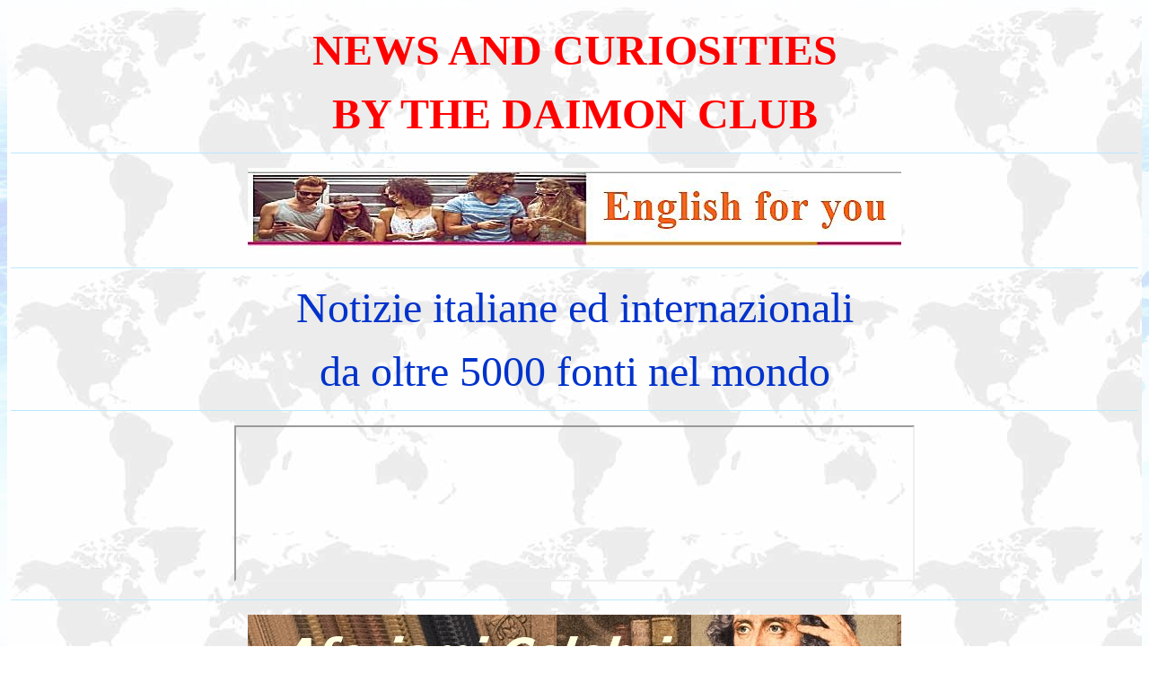

--- FILE ---
content_type: text/html
request_url: https://www.daimon.org/NEWS/index.htm
body_size: 9296
content:
<!DOCTYPE html PUBLIC "-//W3C//DTD XHTML 1.0 Strict//EN" "http://www.w3.org/TR/xhtml1/DTD/xhtml1-strict.dtd">
<html xmlns="http://www.w3.org/1999/xhtml" xml:lang="en" lang="en" dir="ltr">
<head>
<meta http-equiv="Content-Type" content="text/html; charset=iso-8859-1">
<meta name="viewport" content="width=device-width">
<title>DAIMON CLUB LAST NEWS SECTION AND CURIOSITIES</title>
<meta name="title" content="DAIMON CLUB LAST NEWS SECTION AND CURIOSITIES">
<meta name="description" content="Daimon Club News, News aggregator, News In English, Last news from the Daimon Club, eventi e curiosità in Italia, notizie dal mondo, news links">
<meta name="keywords" content="Daimon Club News, News aggregator, News In English, Last news, Daimon Club, eventi e curiosità in Italia, saghe in Italia, feste di paese, notizie dal mondo, news links, giornali, newspapers, media, journalism, journalist, blog news">
<meta name="author" content="Carl William Brown writer and webmaster www.daimon.org/memb">
<meta name="copyright" content="Carl William Brown and The Daimon Club">
<meta http-equiv="Reply-to" content="">
<meta http-equiv="Content-Language" content="it">
<meta http-equiv="Content-Type" content="text/html; iso-8859-1">
<meta name="ROBOTS" content="INDEX,FOLLOW">
<meta name="creation_Date" content="08/15/2013">
<meta name="revisit-after" content="7 days">
</head>
<body vlink="#000080" alink="#000080" link="#000080" background="../images/Daimon-World-Atlas-Background.jpg" style="text-align: center"><div align="center"><center>
	<table border="0" cellpadding="2" width="100%" background="../ambiente/world.jpg"><tr>
		<td width="100%" bgcolor="#F0F8FF" background="../ambiente/world.jpg">
		<p align="center"><big><strong><big><big><big>
		<font size="7" color="#FF0000" face="Verdana">NEWS AND CURIOSITIES</font></big></big></big></strong></big></p>
		<p align="center"><big><strong><big><big><big>
		<font size="7" face="Verdana" color="#FF0000">BY THE DAIMON&nbsp;CLUB</font></big></big></big></strong></big></p>
		<hr color="#BBE9FF" size="1" noshade>
<p align="center">

	<font face="Times New Roman" size="4">

	<a title="The World of English Blog and Resources" href="https://www.english-culture.com">
<img border="0" src="../ban/bannernew/english-for-you-banner-new.jpg" width="728" height="90"></a></font></p>
		<hr color="#BBE9FF" size="1" noshade>
		<p align="center"><strong style="font-weight: 400">
		<font size="7" color="#0033CC">Notizie italiane ed internazionali</font></strong></p>
		<p align="center"><strong style="font-weight: 400">
		<font size="7" color="#0033CC">da oltre 5000 fonti nel mondo</font></strong></p>
		<hr color="#BBE9FF" size="1" noshade>
		<p align="center">

	<!--webbot bot="HTMLMarkup" startspan --><iframe src="https://rbbc.medialibrary.it/liste/embedded.aspx?id=631454" width="60%" height="170px" scrolling="no"></iframe><!--webbot bot="HTMLMarkup" endspan --></p>
		<hr color="#BBE9FF" size="1" noshade>
		<p align="center">

	<font face="Times New Roman" size="4">
	<a href="https://www.aforismicelebri.com">
	<img border="0" src="../lib/aforismicelebricom.jpg" width="728" height="90"></a></font></p>
		<hr color="#BBE9FF" size="1" noshade>
			<p align="center">

	<font face="Verdana" size="7"><a href="https://12ft.io/">https://12ft.io/</a>
	</font><font face="Verdana" size="6">Remove bans and advs</font></p>
		<hr color="#BBE9FF" size="1" noshade>
			<p align="center">

	<font face="Times New Roman" size="4">

	<a title="English culture news" href="https://www.english-culture.com/news-and-events/">
	<img border="0" src="../ban/bannernew/daimon-press-news-blog-banner.jpg" width="728" height="90"></a></font></p>
		<hr color="#BBE9FF" size="1" noshade>
			<p align="center">

	<!--webbot bot="HTMLMarkup" startspan --><iframe src="https://rbbc.medialibrary.it/liste/embedded.aspx?id=631661" width="60%" height="170px" scrolling="no"></iframe><!--webbot bot="HTMLMarkup" endspan --></p>
		<hr color="#BBE9FF" size="1" noshade>
			<p align="center">
			<font face="Verdana" size="7">
			<a style="text-decoration: underline; color: #000080; " href="../ambiente/index_news.htm">
			News on Climate, Energy,</a></font><p align="center">
			<font face="Verdana" size="7">
			<a style="text-decoration: underline; color: #000080; " href="../ambiente/index_news.htm">
			Industry, Science, Technology,</a></font><p align="center">
			<font face="Verdana" size="7">
			<a style="text-decoration: underline; color: #000080; " href="../ambiente/index_news.htm">
			Marketing, Medicine, Economy,</a></font><p align="center">
			<font face="Verdana" size="7">
			<a style="text-decoration: underline; color: #000080; " href="../ambiente/index_news.htm">
			Lifestyle and much More!</a></font><hr color="#BBE9FF" size="1" noshade>
		<p align="center">

	<!--webbot bot="HTMLMarkup" startspan --><iframe src="https://rbbc.medialibrary.it/liste/embedded.aspx?id=631663" width="60%" height="170px" scrolling="no"></iframe><!--webbot bot="HTMLMarkup" endspan --></p>
		<hr color="#BBE9FF" size="1" noshade>
		<p align="center">

	<font face="Times New Roman" size="4">

	<strong>

	<a title="L'Italia in breve. Aforismi e citazioni. Autori vari." href="../lib/italia-in-breve-aforismi-citazioni-riflessioni.htm">
<img border="0" src="../ban/bannernew/Italiainbrevebannertext3.jpg" width="728" height="90"></a></strong></font></p><hr color="#BBE9FF" size="1" noshade>
			<p align="center">

	<!--webbot bot="HTMLMarkup" startspan --><iframe src="https://rbbc.medialibrary.it/liste/embedded.aspx?id=640591" width="60%" height="170px" scrolling="no"></iframe><!--webbot bot="HTMLMarkup" endspan --></p><hr color="#BBE9FF" size="1" noshade>
			<p align="center">
						<font face="Verdana" size="7">
						<a href="http://news.google.it">
						<strong style="font-weight: 400">Google News It</strong></a></font></p>
		<hr color="#BBE9FF" size="1" noshade>
		<p align="center">
						<strong style="font-weight: 400">
						<font face="Verdana" size="7">
						<a href="https://www.intopic.it/">3000 fonti di notizie</a></font></strong></p><hr color="#BBE9FF" size="1" noshade>
			<p align="center">
						<strong style="font-weight: 400">
						<font face="Verdana" size="7">
						<a href="https://www.newsnow.co.uk/h/">News Now UK</a></font></strong></p><hr color="#BBE9FF" size="1" noshade>
			<p align="center">
						<strong style="font-weight: 400">
						<font face="Verdana" size="7">
						<a href="https://www.newsnow.it/h/">News Now Italy</a></font></strong></p><hr color="#BBE9FF" size="1" noshade>
			<p align="center">
						<strong style="font-weight: 400">
						<font face="Verdana" size="7">
						<a href="https://www.newsnow.com/us/">News Now USA</a></font></strong></p><hr color="#BBE9FF" size="1" noshade>
		<p align="center"><font face="Verdana">
						<strong style="font-weight: 400"><font size="7">
						<a href="http://news.google.com/nwshp?hl=en&tab=wn&q=">
						News.google.com</a></font></strong></font></p>
		<hr color="#BBE9FF" size="1" noshade>
		<p align="center"><font face="Verdana">
						<strong style="font-weight: 400"><font size="7">
						<a href="http://news.yahoo.com/">News.yahoo.com</a></font></strong></font></p>
		<hr color="#BBE9FF" size="1" noshade>
		<p align="center"><font size="7" face="Verdana">
		<a href="https://www.24-7pressrelease.com/press_releases_by_category">24-7 Pressrelease</a></font></p>
		<hr color="#BBE9FF" size="1" noshade>
		<p align="center">

	<font face="Verdana" size="7"><a href="https://www.lifewire.com/">
	www.lifewire.com</a></font></p>
		<hr color="#BBE9FF" size="1" noshade>
		<p align="center">

	<font face="Verdana" size="7"><a href="https://feedly.com">
	https://feedly.com</a></font></p>
		<hr color="#BBE9FF" size="1" noshade>
		<p align="center">

	<font face="Verdana" size="7"><a href="https://www.medimagazine.it/">
	www.medimagazine.it</a></font></p>
		<hr color="#BBE9FF" size="1" noshade>
		<p align="center"><font face="Verdana">
						<strong style="font-weight: 400">
						<a href="http://it.news.yahoo.com"><font size="7">Yahoo 
						News It</font></a></strong></font></p><hr color="#BBE9FF" size="1" noshade>
			<p align="center"><strong style="font-weight: 400">
			<font face="Verdana" size="7"><a href="https://www.nigrizia.it">
			Nigrizia News</a></font></strong></p><hr color="#BBE9FF" size="1" noshade>
			<p align="center"><strong style="font-weight: 400">
			<font face="Verdana" size="7">
			<a href="https://www.giornaledibrescia.it">Giornale di Brescia</a></font></strong></p><hr color="#BBE9FF" size="1" noshade>
			<p align="center"><strong style="font-weight: 400">
			<font face="Verdana" size="7"><a href="https://www.bresciaoggi.it/">
			Brescia Oggi</a></font></strong></p><hr color="#BBE9FF" size="1" noshade>
			<p align="center"><strong style="font-weight: 400">
			<font face="Verdana" size="7"><a href="https://www.quibrescia.it/">
			Qui Brescia</a></font></strong></p><hr color="#BBE9FF" size="1" noshade>
			<p align="center"><strong style="font-weight: 400">
			<font face="Verdana" size="7">
			<a href="https://www.bresciatoday.it/">Brescia Today</a></font></strong></p><hr color="#BBE9FF" size="1" noshade>
			<p align="center"><strong style="font-weight: 400">
			<font face="Verdana" size="7"><a href="https://www.ilgiornale.it">Il 
			Giornale</a></font></strong></p><hr color="#BBE9FF" size="1" noshade>
			<p align="center"><strong style="font-weight: 400">
			<font face="Verdana" size="7"><a href="https://www.laverita.info">La 
			Verità</a></font></strong></p><hr color="#BBE9FF" size="1" noshade>
		<p align="center">
						<font face="Verdana" size="7">
						<a href="http://notizie.libero.it/">Notizie.libero.it</a></font></p>
		<hr color="#BBE9FF" size="1" noshade>
		<p align="center">
						<font face="Verdana" size="7">
						<a href="http://news.clusty.com/">News.clusty.com</a></font></p>
		<hr color="#BBE9FF" size="1" noshade>
		<p align="center">
						<font face="Verdana" size="7">
						<strong style="font-weight: 400">
						<a href="http://www.meteo.it">Meteo News</a></strong></font></p>
		<hr color="#BBE9FF" size="1" noshade>
		<p align="center">
						<font face="Verdana" size="7">
						<strong style="font-weight: 400">
						<a href="http://www.pianetasalute.com">Medical News</a></strong></font></p>
		<hr color="#BBE9FF" size="1" noshade>
		<p align="center">
						<font face="Verdana" size="7">
						<a href="https://www.tgcom24.mediaset.it/">www.tgcom24</a></font></p>
		<hr color="#BBE9FF" size="1" noshade>
		<p align="center">
						<font face="Verdana" size="7">
						<a href="http://www.english-culture.com">English-culture.com</a></font></p>
		<hr color="#BBE9FF" size="1" noshade>
		<p align="center">
						<font face="Verdana" size="7">
						<a href="https://www.ansa.it/canale_saluteebenessere/">
						www.ansa.it/salute</a></font></p>
		<hr color="#BBE9FF" size="1" noshade>
		<p align="center">
						<font face="Verdana" size="7">
						<a href="https://www.my-personaltrainer.it/salute.htm">
						www.my-personaltrainer.it</a></font></p>
		<hr color="#BBE9FF" size="1" noshade>
		<p align="center">
						<font face="Verdana" size="7">
						<a href="https://www.rimedio-naturale.it/">
						www.rimedio-naturale.it</a></font></p>
		<hr color="#BBE9FF" size="1" noshade>
		<p align="center">
						<font face="Verdana" size="7">
						<a href="http://www.borse.it">Borsa.it</a></font></p>
		<hr color="#BBE9FF" size="1" noshade>
		<p align="center">
						<font face="Verdana" size="7">
						<a href="http://www.milanofinanza.it">Milanofinanza.it</a></font></p>
		<hr color="#BBE9FF" size="1" noshade>
		<p align="center">
						<font face="Verdana" size="7">
						<a href="http://www.bloomberg.com">Bloomberg.com</a></font></p>
		<hr color="#BBE9FF" size="1" noshade>
		<p align="center">
						<font face="Verdana" size="7">
						<a href="http://www.ilsole24ore.com">Ilsole24ore.com</a></font></p>
		<hr color="#BBE9FF" size="1" noshade>
		<p align="center">
						<font face="Verdana" size="7">
						<a href="https://www.scientificamerican.com/">
						Scientific American</a></font></p>
		<hr color="#BBE9FF" size="1" noshade>
		<p align="center">
						<font face="Verdana" size="7">
						<strong style="font-weight: 400">
						<a href="http://www.borsamark.com">Borse News</a></strong></font></p>
		<hr color="#BBE9FF" size="1" noshade>
		<p align="center">
						<font face="Verdana" size="7">
						<strong style="font-weight: 400">
						<a href="http://www.trenitalia.com">Treni News</a></strong></font></p>
		<hr color="#BBE9FF" size="1" noshade>
		<p align="center">
						<font face="Verdana" size="7">
						<strong style="font-weight: 400">
						<a href="http://www.amadeus.net">Aerei News</a></strong></font></p>
		<hr color="#BBE9FF" size="1" noshade>
		<p align="center">
						<font face="Verdana" size="7">
						<strong style="font-weight: 400">
						<a href="http://www.hotel.it">Hotels News</a></strong></font></p>
		<hr color="#BBE9FF" size="1" noshade>
		<p align="center">
						<font face="Verdana" size="7">
						<strong style="font-weight: 400">
						<a href="http://www.repubblica.it">La Repubblica</a></strong></font></p>
		<hr color="#BBE9FF" size="1" noshade>
		<p align="center">
						<font face="Verdana" size="7">
						<strong style="font-weight: 400">
						<a title="Trading Master Links" href="http://www.daimon.org/link/trading_master.htm">
						Finanza Online</a></strong></font></p>
		<hr color="#BBE9FF" size="1" noshade>
		<p align="center">
						<font face="Verdana" size="7">
						<a href="http://www.disinfo.com">Disinformation</a></font></p>
		<hr color="#BBE9FF" size="1" noshade>
		<p align="center">
						<font face="Verdana" size="7">
						<strong style="font-weight: 400">
						<a href="http://www.filmup.com">Film News</a></strong></font></p>
		<hr color="#BBE9FF" size="1" noshade>
		<p align="center">
						<font face="Verdana" size="7">
						<strong style="font-weight: 400">
						<a href="http://www.zapping.it">Tv News</a></strong></font></p>
		<hr color="#BBE9FF" size="1" noshade>
		<p align="center"><font face="Verdana">
						<strong style="font-weight: 400">
						<a href="http://www.pointcast.com"><font size="7">
						Pointcast</font></a></strong></font></p>
		<hr color="#BBE9FF" size="1" noshade>
		<p align="center">
						<font face="Verdana" size="7">
						<a href="http://edition.cnn.com/">Cnn International</a></font></p>
		<hr color="#BBE9FF" size="1" noshade>
		<p align="center">
						<font face="Verdana" size="7">
						<strong style="font-weight: 400">
						<a href="http://www.italy.indymedia.org">News 
		Indipendenti</a></strong></font></p>
		<hr color="#BBE9FF" size="1" noshade>
		<p align="center">
						<font face="Verdana" size="7">
						<a href="http://www.datasport.it">
						<strong style="font-weight: 400">News Sportive</strong></a></font></p>
		<hr color="#BBE9FF" size="1" noshade>
		<p align="center">
						<font face="Verdana" size="7">
						<a href="http://www.istat.it">Statistiche Online</a></font></p>
		<hr color="#BBE9FF" size="1" noshade>
		<p align="center">
						<font face="Verdana" size="7">
						<strong style="font-weight: 400">
						<a href="http://www.radiogap.net">Radiogap.net</a>
						</strong></font></p>
		<hr color="#BBE9FF" size="1" noshade>
		<p align="center">
						<font face="Verdana" size="7">
						<a href="http://www.EL.com/">Essential Links</a></font></p>
		<hr color="#BBE9FF" size="1" noshade>
		<p align="center">
						<font face="Verdana" size="7">
						<a href="http://www.gossipnews.it">
						<strong style="font-weight: 400">Gossip News</strong></a></font></p>
		<hr color="#BBE9FF" size="1" noshade>
		<p align="center">
						<font face="Verdana" size="7">
						<strong style="font-weight: 400">
						<a href="https://www.cia.gov/library/publications/the-world-factbook/">
						World Fact Book</a></strong></font></p>
		<hr color="#BBE9FF" size="1" noshade>
		<p align="center">
						<font face="Verdana" size="7">
						<a href="http://www.mondodonna.mondadori.com">
						<strong style="font-weight: 400">Mondo Donna</strong></a></font></p>
		<hr color="#BBE9FF" size="1" noshade>
		<p align="center">
						<font face="Verdana" size="7">
						<a href="http://techcrunch.com/">Tech Crunch Com</a></font></p>
		<hr color="#BBE9FF" size="1" noshade>
		<p align="center">
						<font face="Verdana" size="7">
						<strong style="font-weight: 400">
						<a href="http://www.nonsololotto.com">Non Solo Lotto</a></strong></font></p>
		<hr color="#BBE9FF" size="1" noshade>
		<p align="center">
						<font face="Verdana" size="7">
						<strong style="font-weight: 400">
						<a href="http://www.linuxlinks.it">Linux News</a></strong></font></p>
		<hr color="#BBE9FF" size="1" noshade>
		<p align="center">
						<font face="Verdana" size="7">
						<strong style="font-weight: 400">
						<a href="http://www.oroscopi.com">Oroscopi Com</a></strong></font></p>
		<hr color="#BBE9FF" size="1" noshade>
		<p align="center">
						<font face="Verdana" size="7">
						<strong style="font-weight: 400">
						<a href="http://www.stelle.com">Stelle Com</a></strong></font></p>
		<hr color="#BBE9FF" size="1" noshade>
		<p align="center">
						<font face="Verdana" size="7">
						<a href="http://www.bismark.it">
						<strong style="font-weight: 400">Hacker News</strong></a></font></p>
		<hr color="#BBE9FF" size="1" noshade>
		<p align="center">
						<font face="Verdana" size="7">
						<strong style="font-weight: 400">
						<a href="http://www.wn.com">World News</a></strong></font></p>
		<hr color="#BBE9FF" size="1" noshade>
		<p align="center">
						<font face="Verdana" size="7">
						<strong style="font-weight: 400">
						<a href="http://www.worldphotos.com/">Worldphotos</a></strong></font></p>
		<hr color="#BBE9FF" size="1" noshade>
		<p align="center">
						<font face="Verdana" size="7">
						<strong style="font-weight: 400">
						<a href="http://www.misna.org">Misna.org</a></strong></font></p>
		<hr color="#BBE9FF" size="1" noshade>
		<p align="center">
						<font face="Verdana" size="7">
						<strong style="font-weight: 400">
						<a href="http://www.peacelink.it">Peacelink.it</a></strong></font></p>
		<hr color="#BBE9FF" size="1" noshade>
		<p align="center">
						<font face="Verdana" size="7">
						<strong style="font-weight: 400">
						<a href="http://www.unimondo.org">Unimondo.org</a></strong></font></p>
		<hr color="#BBE9FF" size="1" noshade>
		<p align="center">
						<font face="Verdana" size="7">
						<a href="http://www.ogrish.com">Ogrish.com</a></font></p>
		<hr color="#BBE9FF" size="1" noshade>
		<p align="center">
						<font face="Verdana" size="7">
						<a href="http://www.firstamendment.com">Firstamendment</a></font></p>
		<hr color="#BBE9FF" size="1" noshade>
		<p align="center">
						<font face="Verdana" size="7">
						<a href="http://www.altrementi.org">Altrementi.org</a></font></p>
		<hr color="#BBE9FF" size="1" noshade>
		<p align="center">
						<font face="Verdana" size="7">
						<a href="http://www.corsera.it">Corsera.it</a> </font>
						</p>
		<hr color="#BBE9FF" size="1" noshade>
		<p align="center">
						<font face="Verdana" size="7">
						<a href="http://strategic-culture.org">Strategic Culture 
		Org</a></font></p>
		<hr color="#BBE9FF" size="1" noshade>
		<p align="center">
						<font face="Verdana" size="7">
						<a href="http://www.indymedia.org/or/index.shtml">
						www.indymedia.org</a></font></p>
		<hr color="#BBE9FF" size="1" noshade>
		<p align="center">
						<font face="Verdana" size="7">
						<a href="http://www.italymedia.it/">www.italymedia.it</a></font></p>
		<hr color="#BBE9FF" size="1" noshade>
		<p align="center">
						<font face="Verdana" size="7">
						<a href="http://www.circus.it/">www.circus.it</a></font></p>
		<hr color="#BBE9FF" size="1" noshade>
		<p align="center">
						<font face="Verdana" size="7">
						<a href="http://www.democrazialegalita.it">
						Democrazialegalita</a></font></p>
		<hr color="#BBE9FF" size="1" noshade>
		<p align="center">
						<font face="Verdana" size="7">
						<a href="http://www.lavoce.info">Lavoce.info</a></font></p>
		<hr color="#BBE9FF" size="1" noshade>
		<p align="center">
						<font face="Verdana" size="7">
						<a href="http://www.disinformazione.it">Disinformazione</a></font></p>
		<hr color="#BBE9FF" size="1" noshade>
		<p align="center">
						<font face="Verdana" size="7">
						<a href="http://scandaliautorizzati.splinder.com">
						Scandaliautorizzati</a></font></p>
		<hr color="#BBE9FF" size="1" noshade>
		<p align="center">
						<font face="Verdana" size="7">
						<a href="http://www.societacivile.it">Societacivile.it</a></font></p>
		<hr color="#BBE9FF" size="1" noshade>
		<p align="center">
						<font face="Verdana" size="7">
						<a href="http://www.daimon.org/ambiente/index.htm">News 
						Ambiente</a></font></p>
		<hr color="#BBE9FF" size="1" noshade>
		<p align="center">
						<font face="Verdana" size="7">
						<a href="http://www.mostre.it">www.mostre.it</a></font></p>
		<hr color="#BBE9FF" size="1" noshade>
		<p align="center">
						<font face="Verdana" size="7">
						<a href="http://www.report.rai.it">www.report.rai.it</a></font></p>
		<hr color="#BBE9FF" size="1" noshade>
		<p align="center">
						<font face="Verdana" size="7">
						<a href="http://www.energymarket.biz">
						www.energymarket.biz</a></font></p>
		<hr color="#BBE9FF" size="1" noshade>
		<p align="center">
						<font face="Verdana" size="7">
						<a href="http://www.humanitas-international.org/newstran/top-100-sites.htm">
						Top 100 World News Sites</a></font></p>
		<hr color="#BBE9FF" size="1" noshade>
		<p align="center">
						<font face="Verdana" size="7">
						<a href="http://www.nationsonline.org/oneworld/news.html">
						World Newspapers</a></font><font face="Verdana" size="6">
						</font></p>
		<hr color="#BBE9FF" size="1" noshade>
		<p align="center">
						<font face="Verdana" size="7" color="#0000FF">AGENZIE DI 
						STAMPA</font></p>
		<hr color="#BBE9FF" size="1" noshade>
		<p align="center"><font face="Verdana">
						<strong style="font-weight: 400"><font size="7">
						<a href="http://www.ansa.it/">Ansa It</a> &nbsp;<font color="#000080">(Anche 
		Video)</font></font></strong></font></p>
		<hr color="#BBE9FF" size="1" noshade>
		<p align="center"><font face="Verdana" size="7">
		<a href="https://www.adnkronos.com/">www.adnkronos.com</a></font></p>
		<hr color="#BBE9FF" size="1" noshade>
		<p align="center"><font face="Verdana" size="7">
		<a href="https://www.factcheck.org/">www.factcheck.org</a></font></p>
		<hr color="#BBE9FF" size="1" noshade>
		<p align="center"><font face="Verdana" size="7">
		<a href="https://agcult.it/">https://agcult.it</a></font></p>
		<hr color="#BBE9FF" size="1" noshade>
		<p align="center"><font face="Verdana" size="7">
		<a href="https://www.afp.com/">www.afp.com</a></font></p>
		<hr color="#BBE9FF" size="1" noshade>
		<p align="center"><font face="Verdana" size="7">
		<a href="https://www.dire.it/">www.dire.it</a></font></p>
		<hr color="#BBE9FF" size="1" noshade>
		<p align="center"><font face="Verdana" size="7">
		<a href="https://www.agopress.info/">www.agopress.info</a></font></p>
		<hr color="#BBE9FF" size="1" noshade>
		<p align="center"><font face="Verdana" size="7">
		<a href="https://www.agenziaimpress.it/">www.agenziaimpress.it</a></font></p>
		<hr color="#BBE9FF" size="1" noshade>
		<p align="center"><font face="Verdana" size="7">
		<a href="https://www.agi.it/">www.agi.it</a></font></p>
		<hr color="#BBE9FF" size="1" noshade>
		<p align="center"><font face="Verdana" size="7">
		<a href="https://www.agronline.it/">www.agronline.it</a></font></p>
		<hr color="#BBE9FF" size="1" noshade>
		<p align="center"><font face="Verdana" size="7">
		<a href="https://www.ansamed.info/ansamed/it/">
		www.ansamed.info/ansamed/it</a></font></p>
		<hr color="#BBE9FF" size="1" noshade>
		<p align="center"><font face="Verdana" size="7">
		<a href="https://www.askanews.it/">www.askanews.it</a></font></p>
		<hr color="#BBE9FF" size="1" noshade>
		<p align="center"><font face="Verdana" size="7">
		<a href="https://www.avionews.com/">www.avionews.com</a></font></p>
		<hr color="#BBE9FF" size="1" noshade>
		<p align="center"><font face="Verdana" size="7">
		<a href="https://www.emmegipress.it/">www.emmegipress.it</a></font></p>
		<hr color="#BBE9FF" size="1" noshade>
		<p align="center"><font face="Verdana" size="7">
		<a href="https://www.globalpress.it/">www.globalpress.it</a></font></p>
		<hr color="#BBE9FF" size="1" noshade>
		<p align="center"><font face="Verdana" size="7">
		<a href="https://www.infopal.it/">www.infopal.it</a></font></p>
		<hr color="#BBE9FF" size="1" noshade>
		<p align="center"><font face="Verdana" size="7">
		<a href="https://www.italpress.com/">www.italpress.com</a></font></p>
		<hr color="#BBE9FF" size="1" noshade>
		<p align="center"><font face="Verdana" size="7">
		<a href="https://www.lapresse.it/">www.lapresse.it</a></font></p>
		<hr color="#BBE9FF" size="1" noshade>
		<p align="center"><font face="Verdana" size="7">
		<a href="https://www.ligurianotizie.it/">www.ligurianotizie.it</a></font></p>
		<hr color="#BBE9FF" size="1" noshade>
		<p align="center"><font face="Verdana" size="7">
		<a href="https://www.meridiananotizie.it/">www.meridiananotizie.it</a></font></p>
		<hr color="#BBE9FF" size="1" noshade>
		<p align="center"><font face="Verdana" size="7">
		<a href="https://www.newsandcom.it/">www.newsandcom.it</a></font></p>
		<hr color="#BBE9FF" size="1" noshade>
		<p align="center"><font face="Verdana" size="7">
		<a href="https://www.piupress.it/">www.piupress.it</a></font></p>
		<hr color="#BBE9FF" size="1" noshade>
		<p align="center"><font face="Verdana" size="7">
		<a href="https://www.primapaginanews.it/">www.primapaginanews.it</a></font></p>
		<hr color="#BBE9FF" size="1" noshade>
		<p align="center"><font face="Verdana" size="7">
		<a href="https://www.primapress.it/">www.primapress.it</a></font></p>
		<hr color="#BBE9FF" size="1" noshade>
		<p align="center"><font face="Verdana" size="7">
		<a href="https://it.reuters.com/">https://it.reuters.com/</a></font></p>
		<hr color="#BBE9FF" size="1" noshade>
		<p align="center"><font face="Verdana">
						<font size="7"><a href="http://www.ansa.it/europe/">Ansa 
		Europe</a> </font><strong style="font-weight: 400">
						<font size="7" color="#000080">&nbsp;(Video)</font></strong></font></p>
		<hr color="#BBE9FF" size="1" noshade>
		<p align="center">
						<font face="Verdana" size="7">
						<a href="http://www.reuters.com">www.reuters.com</a></font></p>
		<hr color="#BBE9FF" size="1" noshade>
		<p align="center">

	<a href="../lib/aforismi_volume_primo_carl_william_brown_2014.htm" style="text-decoration: underline; color: #000080">
		<img border="0" src="../ban/bannernew/aforismi-volume-primo-banner-18-text.jpg" width="728" height="90"></a></p>
		<hr color="#BBE9FF" size="1" noshade>
		<p align="center"><strong style="font-weight: 400; ">
		<font size="6" color="#0033CC">Questa è una vecchia sezione di news</font></strong></p>
		<p align="center"><strong style="font-weight: 400; ">
		<font size="6" color="#0033CC">del sito
storico del Daimon Club, </font></strong></p><hr color="#BBE9FF" size="1" noshade>
		<p align="center">
<a href="https://www.english-culture.com">
<img border="0" src="daimonpressnewsblog.jpg" width="901" height="153"></a></p><hr color="#BBE9FF" size="1" noshade>
		<p align="center"><strong style="font-weight: 400; ">
		<font size="6" color="#0033CC">per trovare le nostre nuove creazioni</font></strong></p>
		<p align="center"><strong style="font-weight: 400; ">
		<font size="6" color="#0033CC">dovete visitare il nostro nuovo blog!</font></strong></p>
		<hr color="#BBE9FF" size="1" noshade>
			<p align="left">
		<font face="Times New Roman"><strong style="font-weight: 400">
	<font size="6" color="#FF0000">N.B.</font><font color="#000080" size="6"> </font>
		<font color="#0000FF" size="6"> 
	Queste pagine fanno parte del sito storico del Daimon Club che ora svolge la sua attività
	principalmente nei propri
	<a href="http://www.fortattack.com"><font color="#0000FF">blogs</font></a>
	e sui vari <a href="../ban/facebook.htm"><font color="#0000FF">social
	networks</font></a>, per cui la loro impostazione grafica è molto
	datata, ma volutamente non sono state modificate, perché ci ricordano gli
	inizi della nostra avventura sul web.</font></strong></font><p align="left">
		<font face="Times New Roman"><strong style="font-weight: 400">
		<font color="#0000A0">
		<font size="6">In questa sezione potrete cercare e forse trovare tutte le&nbsp;</font><a href="../ambiente/index_news.htm"><font size="6"> ultime notizie dal mondo della informazione</font><small><font size="6">
		</font> </small><font size="6">e non solo (In English)</font></a><font size="6"> e ovviamente tutte le
<a href="concerti.htm">ultime novità sulle attività del Daimon Club.</a> Con una serie di aree tematiche che riguardano il nostro intero universo e più di 300 articoli aggiornati più volte al giorno. Per ulteriori ricerche o curiosità potrete poi consultare la nostra <a href="magazine.htm">Word and Flash, il verbo e la carne,</a> una specie di rivista erotico surrealista, a cui tutti possono partecipare. Diciamo comunque che in questa sede si è cercato di creare uno spazio che dia voce ad un'informazione personalizzata, molto critica, un po' tagliente, e non troppo succube della ormai imperante &quot;push technology&quot;. Tuttavia non mancano nemmeno le news più strane e paradossali, ma per quelle <a href="../hum/index.htm">dovete andare nel nostro sito umoristico...</a> Se invece volete divertirvi, incontrare nuovi amici, e <a href="../noprofit/daimonshow.htm">andare in Tv visitate il nostro Daimon Show!</a></font></font></strong></font><hr color="#BBE9FF" size="1" noshade>
			<p align="center">

	<strong>

<a title="Daimon Trading and Traders" href="../link/trading_master.htm">
<img border="0" src="../ban/bannernew/trading-banner-text-1.jpg" width="728" height="90"></a></strong><hr color="#BBE9FF" size="1" noshade>
			<p align="left">
	<font face="Times New Roman" size="6"><font color="#0000A0">
	<strong style="font-weight: 400">Seguono inoltre le <a href="newsdai.htm">Daimon 
News</a>, raccolte in uno spazio dove sono riportati dati statistici di carattere generale e curiosità varie che possono costituire delle vere sorprese per le nostre menti talvolta offuscate da notizie assai stupide o banali e possono allo stesso tempo aiutarci incredibilmente a perfezionare le nostre conoscenze, le nostre opinioni ed i nostri giudizi. Vi sono poi i <a href="forum.htm">FORUM</a> e i <a href="../link/Daimon_blog_bloggers.htm">BLOGS</a> dove è possibile inviare le proprie riflessioni,&nbsp; i propri lavori o i propri messaggi al fine di migliorare la sensibilità e la serenità di tutti gli ipotetici visitatori. Inoltre i nostri forum vi danno la possibilità di vedere subito pubblicati i vostri interventi; e ancora nella pagina dei forum troverete anche le nostre <a href="forum.htm">CHATS</a>. Vi ricordo poi che club e se avete bisogno di tutti i dati sullo sta potrete trovare anche i <a href="../link/dizionari.htm">dizionari, le enciclopedie</a> e molte altre informazioni nella pagina dell'istruzione delto del mondo vi invito a visitare il sito del World Book Of Fact, oppure il prestigioso sito della <a href="http://www.disinfo.com">Contro Informazione.</a> E se infine volete consultare il <a href="calendar.htm">nostro calendario perpetuo...</a>&nbsp;</strong></font><strong style="font-weight: 400"><font color="#0000A0"><a href="../ambiente/certificazione_energetica_detrazioni.htm">Guida alla Certificazione Energetica degli Edifici con tutte le Detrazioni!</a></font></strong></font><hr color="#BBE9FF" size="1" noshade>
			<font size="5" face="Times New Roman">



<strong style="font-weight: 400">
	<p align="center">
	<img src="../link/images/PE03334A.gif" alt="PE03334A.gif (1605 byte)" WIDTH="63" HEIGHT="100"></p>
		</strong>



<strong>
	<p align="center">
	<span style="text-decoration: underline; background-color: #FFFFCC">
	<font size="6" color="#000080">
	<a href="../lib/ricette/ricette.htm" style="text-decoration: underline; color: #000080">
	<font color="#000099">RICETTE&nbsp; ITALIANE</font></a></font></span></p>
		</strong></font>
		<hr color="#BBE9FF" size="1" noshade>
			<p align="left">
			<font size="6" color="#000080" face="Times New Roman">
			<a href="http://www.youcanprint.it/youcanprint-libreria/narrativa/litalia-in-breve.html#.VBrxFBZIqgt">L'Italia 
in breve</a>, ovvero tutto il mondo è paese, (with English Quotes),
	è un libro di aforismi, citazioni, battute e riflessioni sull&#8217;Italia e gli
	Italiani curato da Carl William Brown. Lo scritto presenta una vasta
	panoramica a livello storico, letterario e sociologico della nostra piccola
	grande realtà e vuole inoltre essere una modesta metafora sul percorso
	dell&#8217;umanità, che da vari secoli caratterizza il nostro caro pianeta. Il
	testo dopo alcuni pensieri introduttivi e una prefazione che spiega la
	genesi, lo stile e gli intenti del libro, presenta un'introduzione che, con
	l&#8217;ausilio di vari dati statistici, illustra in breve l'attuale situazione
	sociale, politica, economica e culturale del nostro paese.</font><font face="Times New Roman"><strong style="font-weight: 400"><font color="#000080" size="6"><br>
<br>
Talvolta
    troppe informazioni si tramutano persino in una mancanza di informazioni diceva il nostro
    C.W. Brown, ma del resto ormai le rassegne stampa sono inevitabili e allora &nbsp;se
    volete vistare un sito che vi può dare il meglio delle news e degli articoli nazionali ed
    internazionali in cinque lingue ed in tempo reale andate con fiducia al seguente indirizzo www.presstoday.com! In Ogni caso ci sono sempre
    delle piccole cose che si possono fare per migliorare il mondo, basta volerlo e mettersi
    d'impegno! In questa sezione potrete trovare degli utilissimi consigli e almeno 
<a href="../ambiente/50_piccole_cose_per_migliorare_il_mondo.htm">50 piccole azioni quotidiane da fare</a>
    per migliorare il nostro ambiente e i nostri rapporti interpersonali!!! Ecco
	l'esempio virtuoso e concreto dell'<a href="../ambiente/documenti/MagazzinodelSole.pdf">Itis Castelli di Brescia che dalle parole
	è passata ai fatti ed ha progettato e realizzato il Magazzino del Sole. </a> &nbsp;</font><a href="../ambiente/giornata_mondiale_contro_gli_inceneritori.htm"><font size="6">VI°
	Giornata Mondiale Contro gli Inceneritori</font></a></strong></font><hr color="#BBE9FF" size="1" noshade>
			<p align="center">
<strong>

<a title="Fort attack blog project" href="https://www.english-culture.com">
<img border="0" src="../ban/bannernew/fortattack-project-text-2.jpg" width="728" height="90"></a></strong><hr color="#BBE9FF" size="1" noshade>
			<p align="left">
	<font face="Times New Roman"><strong style="font-weight: 400">
	<font size="6"><a href="../ambiente/nanopolveri_inquinamento_brescia.htm">In 2000 con Beppe Grillo e vari studiosi a Brescia contro le nanopolveri e la politica dello spreco ambientale che brucia i rifiuti e produce inquinamento !!</a><font color="#000080">
</font>
	</font></strong><font size="6"><font color="#000080">&nbsp;</font><strong style="font-weight: 400"><font color="#000080">In queste poche righe potete invece trovare le ultime notizie sugli aggiornamenti delle pagine dei siti del club e qualche news riservata sulle nostre prossime iniziative, di cui trovate anche un ampio resoconto nelle pagine degli </font><font color="#0000A0"><a href="concerti.htm">EVENTI DEL DAIMON CLUB</a></font><font color="#000080">, tra cui spiccano i nostri ultimi eventi come il Concerto Live del primo giugno 2004 alla discoteca Florida di Ghedi Brescia in favore della ricerca scientifica sull'Aids, la giornata del Fitness e del Benessesere alle Cupole Village di Manerbio del 19 giugno 2004, e la nostra nuova esplosiva campagna pubblicitaria con le relative magliette del sito (non porno!) </font><font color="#0000A0"> www.fottetevi.com</font><font color="#000080">.&nbsp;Aggiungo inoltre che le novità più significative le potete trovare in ogni sito del club, infatti li abbiamo arricchiti con&nbsp; presentazioni grafiche di grande effetto e con moltissimo materiale, si pensi ad esempio alla </font><font color="#0000A0"> <a href="../lib/index.htm">Daimon Library</a><font color="#000080"> dove abbiamo inserito più di 15.000 aforismi; inoltre da oggi in poi la nostra associazione è stata regolarmente e </font> <a href="../dclub/statuto.htm">ufficialmente registrata</a><font color="#000080"> e richiede un'iscrizione, infatti abbiamo in serbo grossi progetti di promozione e di pubblicizzazione, e per questo vi invito a visitare le pagine della </font> <a href="../lib/index.htm">Daimon Library</a><font color="#000080">. Al tempo stesso stiamo realizzando un </font> <a href="../lib/dclubcdrom.htm">Cd rom</a><font color="#000080"> che contiene tutto il materiale del sito e che verrà inviato a chiunque lo richiederà. Ma la cosa più importante è che anche tutti gli artisti, scrittori o soci che ci scriveranno potranno inserire del proprio materiale che vedranno poi pubblicato sia su internet, sia nel cd rom e parte anche in testi cartacei. Abbiamo poi in cantiere </font> <a href="../art/exibit/index.htm">varie iniziative e varie mostre</a><font color="#000080"> che coinvolgeranno tutte le scuole d'Italia e dulcis in fundo, abbiamo intenzione di rendere tutto freeware, così da oggi in poi chi vuole aprire una filiale del nostro club potrà farlo senza problemi, ma per questo vi&nbsp; </font> <a href="mailto:daimonclub@yahoo.com">invito a scriverci</a><font color="#000080"> e a leggere il </font> <a href="../dclub/lascito.htm">Lascito del Daimon Club</a><font color="#000080">.</font></font></strong></font></font><hr color="#BBE9FF" size="1" noshade>
		<p align="center"><font size="6">
		<a href="../lib/aforismi_ricerca.html" style="color: navy; text-decoration: underline; font-weight:700">
		Per una ricerca veloce</a></font></p>
		<p align="center"><font size="6">
		<a href="../lib/aforismi_ricerca.html" style="color: navy; text-decoration: underline; font-weight:700">in tutto il Daimon Club</a></font></p>
		<hr color="#BBE9FF" size="1" noshade>
			<p align="center">
	<font face="Times New Roman" size="4">
	<a title="The World of English Blog and Resources" href="https://www.english-culture.com">
<img border="0" src="../ban/bannernew/english-for-you-banner-new.jpg" width="728" height="90"></a></font><hr color="#BBE9FF" size="1" noshade>
			<p align="left">
<font color="#0000FF" face="Times New Roman" size="6">
<a href="../art/daimontv_youtube/daimontv_on_youtube.htm">Dal mese di luglio del 2007 è attivo il nostro account su YouTube</a></font><font color="#000080" face="Times New Roman" size="6"> dove abbiamo inserito una quarantina di videoclips inerenti le nostre presentazioni di libri, gli eventi delle nostre manifestazioni, le nostre interviste televisive, e le interpreatzioni dei nostri amanti del karaoke. Poi naturalmente ci sono moltissimi altri video che il nostro staff ha selezionato dall'</font><a href="http://www.youtube.com/daimonclub"><font face="Times New Roman" size="6">enorme universo di Youtube</font></a><font color="#000080" face="Times New Roman" size="6">, e quindi troverete filmati sexy, erotici, di denuncia e critica sociale, sportivi, divertenti, e soprattutto di promozione turistica e ambientale.<br>
<br>
</font><font size="6" face="Times New Roman"><font color="#000080">Nella nostra
</font> <font color="#0000A0"> <a href="../lib/index.htm">Daimon Library</a></font><font color="#000080"> potete leggere
    ben più di 80.000 aforismi, in italiano o in inglese, e scoprire oltre ai migliori autori del pianeta anche una
    rassegna interessante di autori bresciani del tutto originali e poi ancora troverete la
    nostra filosofia riguardo le nuove tecnologie, internet e l'educazione in generale. In
    questo spazio sono anche disponibili diversi free books tra cui il famoso
</font> <font color="#FF0000">
	<a href="../lib/shakespeare.htm">Aforismi Geniali</a></font><font color="#000080"> di William
    Shakespeare curato dal nostro Carl William Brown. Questo
    testo ha inaugurato anni fa la nostra nuova strategia editoriale che si rivolge
    soprattutto agli artisti che collaborano con noi, ma che vuole coinvolgere al tempo stesso
    altri autori, molte librerie, varie riviste online, altri siti letterari e anche il mondo
    del no-profit. Scopri nella </font> <font color="#0000A0"> <a href="../lib/index.htm">Daimon Library</a></font><font color="#000080"> tutte le novità
    sul progetto!<br>
<br>
	To
	learn, to practice and to improve the English Language, the Use of Internet
	and Marketing Strategies contact us on </font> <a href="../ban/facebook.htm">
	Facebook</a><font color="#000080">!
	We can garantee free advices, good tricks, useful cooperation, lot of
	materials and ideas, by </font></font>
<font size="6" color="#000080" face="Times New Roman">
	&nbsp;<a href="http://www.english-culture.com">www.english-culture.com</a> </font><hr color="#BBE9FF" size="1" noshade>
		<p align="center">

	<a href="../lib/italia-in-breve-aforismi-citazioni-riflessioni.htm">
		<img border="0" src="../ban/bannernew/Italiainbrevebannertext3.jpg" width="728" height="90"></a></p>
		<hr color="#BBE9FF" size="1" noshade>
		<p align="center"><strong><font size="6" color="#000080">
		<a href="../index.htm">Daimon Club</a>&nbsp;&nbsp;&nbsp; </font></strong>
		<font color="#000080"><strong><font size="6">
		<a href="../memb/index.htm">Daimon People</a></font></strong></font></p>
		<p align="center"><font color="#000080">
		<strong><font size="6">
		<a href="../art/index.htm">Daimon Arts</a>
	</font></strong></font><b><font size="6">
		&nbsp;
		</font></b><font color="#000080"><strong>
		<font size="6">
		&nbsp;<a href="http://www.daimonpress.com">Daimon News</a></font></strong></font></p>
		<p align="center"><font color="#000080">
		<strong><font size="6">
		<a href="../mag/index.htm">Daimon Magik</a> &nbsp;&nbsp;
		<a href="../link/index.htm">Daimon Guide</a></font></strong></font></p>
		<p align="center"><font color="#000080">
		<strong><font size="6">
		<a href="../lib/index.htm">Daimon Library</a>&nbsp;&nbsp;&nbsp;
		<a href="../cwb/index.htm">C.W. Brown</a></font></strong></font></p>
		<p align="center">
		<font color="#000080"><strong><font size="6">
		<a href="../ban/index.html">Banner Links</a>&nbsp;
	</font></strong></font><b><font size="6">
		&nbsp; </font></b><font color="#000080"><strong>
		<font size="6">
		<a href="../hum/index.htm">Daimon Humor</a></font></strong></font></p>
		<hr color="#BBE9FF" size="1" noshade>
		<p align="center">

	<a href="../lib/aforismi_volume_primo_carl_william_brown_2014.htm">
		<img border="0" src="../ban/bannernew/aforismi-volume-primo-banner-18-text.jpg" width="728" height="90"></a></p>
		<hr color="#BBE9FF" size="1" noshade>
		<p align="center"><font size="6">
		<a href="https://www.facebook.com/daimonclub" style="text-decoration: underline; color: #000080; font-weight:700">Follow us on Facebook</a></font></p>
		<p align="center"><font size="6">
		<a href="https://twitter.com/daimonclub" style="text-decoration: underline; color: #000080; font-weight:700">Follow us on Twitter</a></font></p>
		<p align="center"><font size="6">
		<a href="http://www.aforismicelebri.com" style="text-decoration: underline; color: #000080; font-weight:700">Follow our blogs</a></font></p>
		<p align="center"><font size="6">
		<a href="https://www.pinterest.com/daimonclub/" style="text-decoration: underline; color: #000080; font-weight:700">Follow us on Pinterest</a></font></p>
		<p align="center"><font size="6">
		<a href="http://daimonclub.tumblr.com/" style="text-decoration: underline; color: #000080; font-weight:700">Follow us on Tumblr</a></font></p>
		<p align="center"><span style="text-decoration: underline">
		<font size="6" color="#000080">
		<a href="http://www.fortattack.com/fortattack-on-instagram/" style="text-decoration: underline; color: #000080; font-weight:700">
		Follow us on Instagram</a></font></span></p>
		<hr color="#BBE9FF" size="1" noshade>
		<p align="center">
		<a href="../lib/aforismi_contro_il_potere_e_la_stupidità_2015_new_edition.htm" style="text-decoration: underline; color: #000080">
		<img border="0" src="../ban/bannernew/aforismi-contro-potere-stupidità-4-text.jpg" width="728" height="90"></a><hr color="#BBE9FF" size="1" noshade>
		<p align="center"><font color="#FF0000" face="Tahoma" size="5">
		<!--webbot bot="HTMLMarkup" StartSpan --><!-- Inizio Codice Shinystat -->
<script type="text/javascript" language="JavaScript" SRC="http://codice.shinystat.it/cgi-bin/getcod.cgi?USER=cwbrown"></script>
<noscript>
<A HREF="http://www.shinystat.it/cgi-bin/shinystatv.cgi?USER=cwbrown" target="_top">
<IMG SRC="http://www.shinystat.it/cgi-bin/shinystat.cgi?USER=cwbrown" BORDER="0"></A>
</noscript>
<!-- Fine Codice Shinystat -->
<!--webbot BOT="HTMLMarkup" endspan -->&nbsp; </font>
		<font face="Times New Roman" size="5"><font color="#000099">Copyleft © 1997-2020&nbsp;
		</font><font color="#FF0000"><a href="http://www.daimon.org">
		<font color="#000099">www.daimon.org</font></a><font color="#000099">&nbsp;
		</font><a href="../cwb/index.htm"><font color="#000099">C.W. Brown</font></a></font></font></p>
		</td></tr></table></center></div>
<div align="center">
	&nbsp;</div>
	<p align="center"><a href="http://www.statcounter.com/free_invisible_web_tracker.html" target="_blank"><img src="http://c39.statcounter.com/3481640/0/22243560/1/" alt="website tracking" border="0"></a><script type="text/javascript">
</body></html>